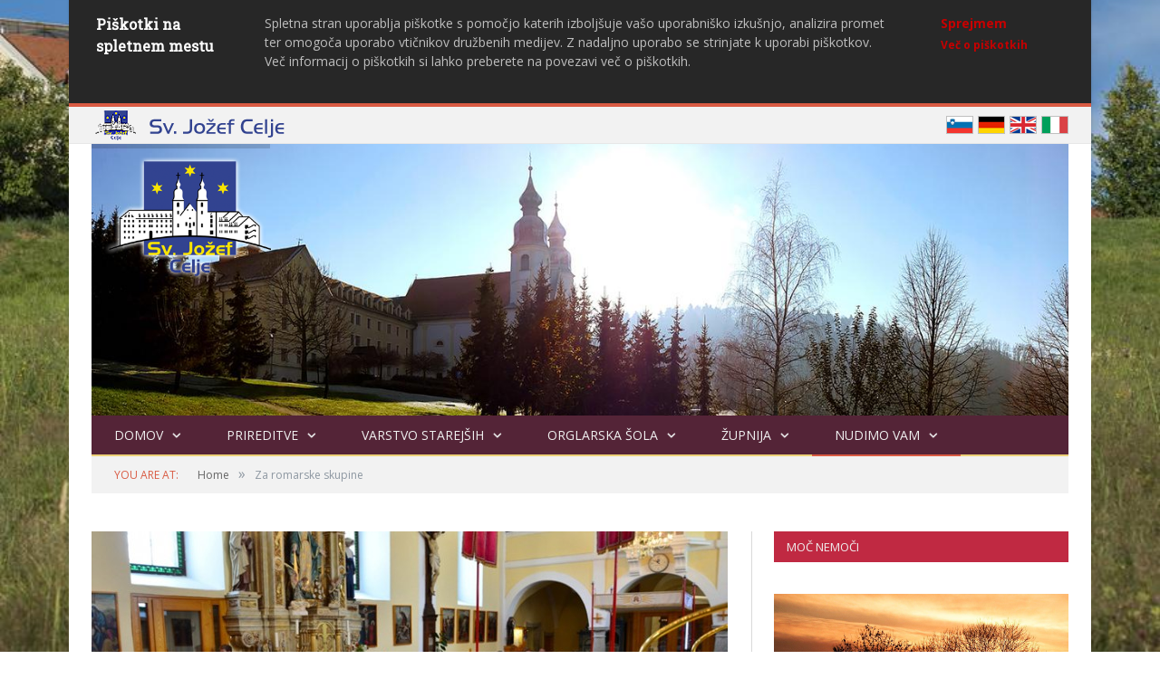

--- FILE ---
content_type: text/html; charset=UTF-8
request_url: https://www.jozef.si/najem-dvoran/
body_size: 66651
content:
<!DOCTYPE html>

<!--[if IE 8]> <html class="ie ie8" lang="sl-SI"> <![endif]-->
<!--[if IE 9]> <html class="ie ie9" lang="sl-SI"> <![endif]-->
<!--[if gt IE 9]><!--> <html lang="sl-SI"> <!--<![endif]-->

<head>


<meta charset="UTF-8" />
<title>  Za romarske skupine</title>

 
<meta name="viewport" content="width=device-width, initial-scale=1" />
<link rel="pingback" href="https://www.jozef.si/xmlrpc.php" />
	
<link rel="shortcut icon" href="https://www.jozef.si/wp-content/themes/jozef/favicon.ico" />

<link rel="apple-touch-icon-precomposed" href="http://www.jozef.si/wp-content/uploads/2014/09/favicon.png" />
	

<!-- MapPress Easy Google Maps Version:2.53.9 (http://www.mappresspro.com/mappress) -->
<script type='text/javascript'>mapp = window.mapp || {}; mapp.data = [];</script>
<meta name='robots' content='max-image-preview:large' />
	<style>img:is([sizes="auto" i], [sizes^="auto," i]) { contain-intrinsic-size: 3000px 1500px }</style>
	<link rel='dns-prefetch' href='//fonts.googleapis.com' />
<link rel="alternate" type="application/rss+xml" title="Dom sv. Jožef Celje &raquo; Vir" href="https://www.jozef.si/feed/" />
<link rel="alternate" type="application/rss+xml" title="Dom sv. Jožef Celje &raquo; Vir komentarjev" href="https://www.jozef.si/comments/feed/" />
<link rel="alternate" type="application/rss+xml" title="Dom sv. Jožef Celje &raquo; Za romarske skupine Vir komentarjev" href="https://www.jozef.si/najem-dvoran/feed/" />
<script type="text/javascript">
/* <![CDATA[ */
window._wpemojiSettings = {"baseUrl":"https:\/\/s.w.org\/images\/core\/emoji\/16.0.1\/72x72\/","ext":".png","svgUrl":"https:\/\/s.w.org\/images\/core\/emoji\/16.0.1\/svg\/","svgExt":".svg","source":{"concatemoji":"https:\/\/www.jozef.si\/wp-includes\/js\/wp-emoji-release.min.js?ver=6.8.3"}};
/*! This file is auto-generated */
!function(s,n){var o,i,e;function c(e){try{var t={supportTests:e,timestamp:(new Date).valueOf()};sessionStorage.setItem(o,JSON.stringify(t))}catch(e){}}function p(e,t,n){e.clearRect(0,0,e.canvas.width,e.canvas.height),e.fillText(t,0,0);var t=new Uint32Array(e.getImageData(0,0,e.canvas.width,e.canvas.height).data),a=(e.clearRect(0,0,e.canvas.width,e.canvas.height),e.fillText(n,0,0),new Uint32Array(e.getImageData(0,0,e.canvas.width,e.canvas.height).data));return t.every(function(e,t){return e===a[t]})}function u(e,t){e.clearRect(0,0,e.canvas.width,e.canvas.height),e.fillText(t,0,0);for(var n=e.getImageData(16,16,1,1),a=0;a<n.data.length;a++)if(0!==n.data[a])return!1;return!0}function f(e,t,n,a){switch(t){case"flag":return n(e,"\ud83c\udff3\ufe0f\u200d\u26a7\ufe0f","\ud83c\udff3\ufe0f\u200b\u26a7\ufe0f")?!1:!n(e,"\ud83c\udde8\ud83c\uddf6","\ud83c\udde8\u200b\ud83c\uddf6")&&!n(e,"\ud83c\udff4\udb40\udc67\udb40\udc62\udb40\udc65\udb40\udc6e\udb40\udc67\udb40\udc7f","\ud83c\udff4\u200b\udb40\udc67\u200b\udb40\udc62\u200b\udb40\udc65\u200b\udb40\udc6e\u200b\udb40\udc67\u200b\udb40\udc7f");case"emoji":return!a(e,"\ud83e\udedf")}return!1}function g(e,t,n,a){var r="undefined"!=typeof WorkerGlobalScope&&self instanceof WorkerGlobalScope?new OffscreenCanvas(300,150):s.createElement("canvas"),o=r.getContext("2d",{willReadFrequently:!0}),i=(o.textBaseline="top",o.font="600 32px Arial",{});return e.forEach(function(e){i[e]=t(o,e,n,a)}),i}function t(e){var t=s.createElement("script");t.src=e,t.defer=!0,s.head.appendChild(t)}"undefined"!=typeof Promise&&(o="wpEmojiSettingsSupports",i=["flag","emoji"],n.supports={everything:!0,everythingExceptFlag:!0},e=new Promise(function(e){s.addEventListener("DOMContentLoaded",e,{once:!0})}),new Promise(function(t){var n=function(){try{var e=JSON.parse(sessionStorage.getItem(o));if("object"==typeof e&&"number"==typeof e.timestamp&&(new Date).valueOf()<e.timestamp+604800&&"object"==typeof e.supportTests)return e.supportTests}catch(e){}return null}();if(!n){if("undefined"!=typeof Worker&&"undefined"!=typeof OffscreenCanvas&&"undefined"!=typeof URL&&URL.createObjectURL&&"undefined"!=typeof Blob)try{var e="postMessage("+g.toString()+"("+[JSON.stringify(i),f.toString(),p.toString(),u.toString()].join(",")+"));",a=new Blob([e],{type:"text/javascript"}),r=new Worker(URL.createObjectURL(a),{name:"wpTestEmojiSupports"});return void(r.onmessage=function(e){c(n=e.data),r.terminate(),t(n)})}catch(e){}c(n=g(i,f,p,u))}t(n)}).then(function(e){for(var t in e)n.supports[t]=e[t],n.supports.everything=n.supports.everything&&n.supports[t],"flag"!==t&&(n.supports.everythingExceptFlag=n.supports.everythingExceptFlag&&n.supports[t]);n.supports.everythingExceptFlag=n.supports.everythingExceptFlag&&!n.supports.flag,n.DOMReady=!1,n.readyCallback=function(){n.DOMReady=!0}}).then(function(){return e}).then(function(){var e;n.supports.everything||(n.readyCallback(),(e=n.source||{}).concatemoji?t(e.concatemoji):e.wpemoji&&e.twemoji&&(t(e.twemoji),t(e.wpemoji)))}))}((window,document),window._wpemojiSettings);
/* ]]> */
</script>
<style id='wp-emoji-styles-inline-css' type='text/css'>

	img.wp-smiley, img.emoji {
		display: inline !important;
		border: none !important;
		box-shadow: none !important;
		height: 1em !important;
		width: 1em !important;
		margin: 0 0.07em !important;
		vertical-align: -0.1em !important;
		background: none !important;
		padding: 0 !important;
	}
</style>
<link rel='stylesheet' id='wp-block-library-css' href='https://www.jozef.si/wp-includes/css/dist/block-library/style.min.css?ver=6.8.3' type='text/css' media='all' />
<style id='classic-theme-styles-inline-css' type='text/css'>
/*! This file is auto-generated */
.wp-block-button__link{color:#fff;background-color:#32373c;border-radius:9999px;box-shadow:none;text-decoration:none;padding:calc(.667em + 2px) calc(1.333em + 2px);font-size:1.125em}.wp-block-file__button{background:#32373c;color:#fff;text-decoration:none}
</style>
<style id='global-styles-inline-css' type='text/css'>
:root{--wp--preset--aspect-ratio--square: 1;--wp--preset--aspect-ratio--4-3: 4/3;--wp--preset--aspect-ratio--3-4: 3/4;--wp--preset--aspect-ratio--3-2: 3/2;--wp--preset--aspect-ratio--2-3: 2/3;--wp--preset--aspect-ratio--16-9: 16/9;--wp--preset--aspect-ratio--9-16: 9/16;--wp--preset--color--black: #000000;--wp--preset--color--cyan-bluish-gray: #abb8c3;--wp--preset--color--white: #ffffff;--wp--preset--color--pale-pink: #f78da7;--wp--preset--color--vivid-red: #cf2e2e;--wp--preset--color--luminous-vivid-orange: #ff6900;--wp--preset--color--luminous-vivid-amber: #fcb900;--wp--preset--color--light-green-cyan: #7bdcb5;--wp--preset--color--vivid-green-cyan: #00d084;--wp--preset--color--pale-cyan-blue: #8ed1fc;--wp--preset--color--vivid-cyan-blue: #0693e3;--wp--preset--color--vivid-purple: #9b51e0;--wp--preset--gradient--vivid-cyan-blue-to-vivid-purple: linear-gradient(135deg,rgba(6,147,227,1) 0%,rgb(155,81,224) 100%);--wp--preset--gradient--light-green-cyan-to-vivid-green-cyan: linear-gradient(135deg,rgb(122,220,180) 0%,rgb(0,208,130) 100%);--wp--preset--gradient--luminous-vivid-amber-to-luminous-vivid-orange: linear-gradient(135deg,rgba(252,185,0,1) 0%,rgba(255,105,0,1) 100%);--wp--preset--gradient--luminous-vivid-orange-to-vivid-red: linear-gradient(135deg,rgba(255,105,0,1) 0%,rgb(207,46,46) 100%);--wp--preset--gradient--very-light-gray-to-cyan-bluish-gray: linear-gradient(135deg,rgb(238,238,238) 0%,rgb(169,184,195) 100%);--wp--preset--gradient--cool-to-warm-spectrum: linear-gradient(135deg,rgb(74,234,220) 0%,rgb(151,120,209) 20%,rgb(207,42,186) 40%,rgb(238,44,130) 60%,rgb(251,105,98) 80%,rgb(254,248,76) 100%);--wp--preset--gradient--blush-light-purple: linear-gradient(135deg,rgb(255,206,236) 0%,rgb(152,150,240) 100%);--wp--preset--gradient--blush-bordeaux: linear-gradient(135deg,rgb(254,205,165) 0%,rgb(254,45,45) 50%,rgb(107,0,62) 100%);--wp--preset--gradient--luminous-dusk: linear-gradient(135deg,rgb(255,203,112) 0%,rgb(199,81,192) 50%,rgb(65,88,208) 100%);--wp--preset--gradient--pale-ocean: linear-gradient(135deg,rgb(255,245,203) 0%,rgb(182,227,212) 50%,rgb(51,167,181) 100%);--wp--preset--gradient--electric-grass: linear-gradient(135deg,rgb(202,248,128) 0%,rgb(113,206,126) 100%);--wp--preset--gradient--midnight: linear-gradient(135deg,rgb(2,3,129) 0%,rgb(40,116,252) 100%);--wp--preset--font-size--small: 13px;--wp--preset--font-size--medium: 20px;--wp--preset--font-size--large: 36px;--wp--preset--font-size--x-large: 42px;--wp--preset--spacing--20: 0.44rem;--wp--preset--spacing--30: 0.67rem;--wp--preset--spacing--40: 1rem;--wp--preset--spacing--50: 1.5rem;--wp--preset--spacing--60: 2.25rem;--wp--preset--spacing--70: 3.38rem;--wp--preset--spacing--80: 5.06rem;--wp--preset--shadow--natural: 6px 6px 9px rgba(0, 0, 0, 0.2);--wp--preset--shadow--deep: 12px 12px 50px rgba(0, 0, 0, 0.4);--wp--preset--shadow--sharp: 6px 6px 0px rgba(0, 0, 0, 0.2);--wp--preset--shadow--outlined: 6px 6px 0px -3px rgba(255, 255, 255, 1), 6px 6px rgba(0, 0, 0, 1);--wp--preset--shadow--crisp: 6px 6px 0px rgba(0, 0, 0, 1);}:where(.is-layout-flex){gap: 0.5em;}:where(.is-layout-grid){gap: 0.5em;}body .is-layout-flex{display: flex;}.is-layout-flex{flex-wrap: wrap;align-items: center;}.is-layout-flex > :is(*, div){margin: 0;}body .is-layout-grid{display: grid;}.is-layout-grid > :is(*, div){margin: 0;}:where(.wp-block-columns.is-layout-flex){gap: 2em;}:where(.wp-block-columns.is-layout-grid){gap: 2em;}:where(.wp-block-post-template.is-layout-flex){gap: 1.25em;}:where(.wp-block-post-template.is-layout-grid){gap: 1.25em;}.has-black-color{color: var(--wp--preset--color--black) !important;}.has-cyan-bluish-gray-color{color: var(--wp--preset--color--cyan-bluish-gray) !important;}.has-white-color{color: var(--wp--preset--color--white) !important;}.has-pale-pink-color{color: var(--wp--preset--color--pale-pink) !important;}.has-vivid-red-color{color: var(--wp--preset--color--vivid-red) !important;}.has-luminous-vivid-orange-color{color: var(--wp--preset--color--luminous-vivid-orange) !important;}.has-luminous-vivid-amber-color{color: var(--wp--preset--color--luminous-vivid-amber) !important;}.has-light-green-cyan-color{color: var(--wp--preset--color--light-green-cyan) !important;}.has-vivid-green-cyan-color{color: var(--wp--preset--color--vivid-green-cyan) !important;}.has-pale-cyan-blue-color{color: var(--wp--preset--color--pale-cyan-blue) !important;}.has-vivid-cyan-blue-color{color: var(--wp--preset--color--vivid-cyan-blue) !important;}.has-vivid-purple-color{color: var(--wp--preset--color--vivid-purple) !important;}.has-black-background-color{background-color: var(--wp--preset--color--black) !important;}.has-cyan-bluish-gray-background-color{background-color: var(--wp--preset--color--cyan-bluish-gray) !important;}.has-white-background-color{background-color: var(--wp--preset--color--white) !important;}.has-pale-pink-background-color{background-color: var(--wp--preset--color--pale-pink) !important;}.has-vivid-red-background-color{background-color: var(--wp--preset--color--vivid-red) !important;}.has-luminous-vivid-orange-background-color{background-color: var(--wp--preset--color--luminous-vivid-orange) !important;}.has-luminous-vivid-amber-background-color{background-color: var(--wp--preset--color--luminous-vivid-amber) !important;}.has-light-green-cyan-background-color{background-color: var(--wp--preset--color--light-green-cyan) !important;}.has-vivid-green-cyan-background-color{background-color: var(--wp--preset--color--vivid-green-cyan) !important;}.has-pale-cyan-blue-background-color{background-color: var(--wp--preset--color--pale-cyan-blue) !important;}.has-vivid-cyan-blue-background-color{background-color: var(--wp--preset--color--vivid-cyan-blue) !important;}.has-vivid-purple-background-color{background-color: var(--wp--preset--color--vivid-purple) !important;}.has-black-border-color{border-color: var(--wp--preset--color--black) !important;}.has-cyan-bluish-gray-border-color{border-color: var(--wp--preset--color--cyan-bluish-gray) !important;}.has-white-border-color{border-color: var(--wp--preset--color--white) !important;}.has-pale-pink-border-color{border-color: var(--wp--preset--color--pale-pink) !important;}.has-vivid-red-border-color{border-color: var(--wp--preset--color--vivid-red) !important;}.has-luminous-vivid-orange-border-color{border-color: var(--wp--preset--color--luminous-vivid-orange) !important;}.has-luminous-vivid-amber-border-color{border-color: var(--wp--preset--color--luminous-vivid-amber) !important;}.has-light-green-cyan-border-color{border-color: var(--wp--preset--color--light-green-cyan) !important;}.has-vivid-green-cyan-border-color{border-color: var(--wp--preset--color--vivid-green-cyan) !important;}.has-pale-cyan-blue-border-color{border-color: var(--wp--preset--color--pale-cyan-blue) !important;}.has-vivid-cyan-blue-border-color{border-color: var(--wp--preset--color--vivid-cyan-blue) !important;}.has-vivid-purple-border-color{border-color: var(--wp--preset--color--vivid-purple) !important;}.has-vivid-cyan-blue-to-vivid-purple-gradient-background{background: var(--wp--preset--gradient--vivid-cyan-blue-to-vivid-purple) !important;}.has-light-green-cyan-to-vivid-green-cyan-gradient-background{background: var(--wp--preset--gradient--light-green-cyan-to-vivid-green-cyan) !important;}.has-luminous-vivid-amber-to-luminous-vivid-orange-gradient-background{background: var(--wp--preset--gradient--luminous-vivid-amber-to-luminous-vivid-orange) !important;}.has-luminous-vivid-orange-to-vivid-red-gradient-background{background: var(--wp--preset--gradient--luminous-vivid-orange-to-vivid-red) !important;}.has-very-light-gray-to-cyan-bluish-gray-gradient-background{background: var(--wp--preset--gradient--very-light-gray-to-cyan-bluish-gray) !important;}.has-cool-to-warm-spectrum-gradient-background{background: var(--wp--preset--gradient--cool-to-warm-spectrum) !important;}.has-blush-light-purple-gradient-background{background: var(--wp--preset--gradient--blush-light-purple) !important;}.has-blush-bordeaux-gradient-background{background: var(--wp--preset--gradient--blush-bordeaux) !important;}.has-luminous-dusk-gradient-background{background: var(--wp--preset--gradient--luminous-dusk) !important;}.has-pale-ocean-gradient-background{background: var(--wp--preset--gradient--pale-ocean) !important;}.has-electric-grass-gradient-background{background: var(--wp--preset--gradient--electric-grass) !important;}.has-midnight-gradient-background{background: var(--wp--preset--gradient--midnight) !important;}.has-small-font-size{font-size: var(--wp--preset--font-size--small) !important;}.has-medium-font-size{font-size: var(--wp--preset--font-size--medium) !important;}.has-large-font-size{font-size: var(--wp--preset--font-size--large) !important;}.has-x-large-font-size{font-size: var(--wp--preset--font-size--x-large) !important;}
:where(.wp-block-post-template.is-layout-flex){gap: 1.25em;}:where(.wp-block-post-template.is-layout-grid){gap: 1.25em;}
:where(.wp-block-columns.is-layout-flex){gap: 2em;}:where(.wp-block-columns.is-layout-grid){gap: 2em;}
:root :where(.wp-block-pullquote){font-size: 1.5em;line-height: 1.6;}
</style>
<link rel='stylesheet' id='mappress-leaflet-css' href='https://www.jozef.si/wp-content/plugins/mappress-google-maps-for-wordpress/css/leaflet/leaflet.css?ver=1.4.0' type='text/css' media='all' />
<link rel='stylesheet' id='mappress-css' href='https://www.jozef.si/wp-content/plugins/mappress-google-maps-for-wordpress/css/mappress.css?ver=2.53.9' type='text/css' media='all' />
<link rel='stylesheet' id='extendify-sdk-utility-classes-css' href='https://www.jozef.si/wp-content/plugins/ml-slider/extendify-sdk/public/build/extendify-utilities.css?ver=13.4' type='text/css' media='all' />
<link rel='stylesheet' id='rs-plugin-settings-css' href='https://www.jozef.si/wp-content/plugins/revslider/rs-plugin/css/settings.css?rev=4.5.95&#038;ver=6.8.3' type='text/css' media='all' />
<style id='rs-plugin-settings-inline-css' type='text/css'>
.tp-caption a{color:#ff7302;text-shadow:none;-webkit-transition:all 0.2s ease-out;-moz-transition:all 0.2s ease-out;-o-transition:all 0.2s ease-out;-ms-transition:all 0.2s ease-out}.tp-caption a:hover{color:#ffa902}
</style>
<link rel='stylesheet' id='smartmag-fonts-css' href='https://fonts.googleapis.com/css?family=Open+Sans:400,600,700|Roboto+Slab' type='text/css' media='all' />
<link rel='stylesheet' id='smartmag-core-css' href='https://www.jozef.si/wp-content/themes/jozef/style.css?ver=6.8.3' type='text/css' media='all' />
<link rel='stylesheet' id='smartmag-responsive-css' href='https://www.jozef.si/wp-content/themes/smart-mag/css/responsive.css?ver=6.8.3' type='text/css' media='all' />
<link rel='stylesheet' id='pretty-photo-css' href='https://www.jozef.si/wp-content/themes/smart-mag/css/prettyPhoto.css?ver=6.8.3' type='text/css' media='all' />
<link rel='stylesheet' id='smartmag-font-awesome-css' href='https://www.jozef.si/wp-content/themes/smart-mag/css/fontawesome/css/font-awesome.min.css?ver=6.8.3' type='text/css' media='all' />
<link rel='stylesheet' id='custom-css-css' href='https://www.jozef.si/?bunyad_custom_css=1&#038;ver=6.8.3' type='text/css' media='all' />
<link rel='stylesheet' id='wpgdprc.css-css' href='https://www.jozef.si/wp-content/plugins/wp-gdpr-compliance/assets/css/front.css?ver=1637064552' type='text/css' media='all' />
<style id='wpgdprc.css-inline-css' type='text/css'>

            div.wpgdprc .wpgdprc-switch .wpgdprc-switch-inner:before { content: 'Yes'; }
            div.wpgdprc .wpgdprc-switch .wpgdprc-switch-inner:after { content: 'No'; }
        
</style>
<script type="text/javascript" src="https://www.jozef.si/wp-includes/js/jquery/jquery.min.js?ver=3.7.1" id="jquery-core-js"></script>
<script type="text/javascript" src="https://www.jozef.si/wp-includes/js/jquery/jquery-migrate.min.js?ver=3.4.1" id="jquery-migrate-js"></script>
<script type="text/javascript" src="https://www.jozef.si/wp-content/plugins/revslider/rs-plugin/js/jquery.themepunch.tools.min.js?rev=4.5.95&amp;ver=6.8.3" id="tp-tools-js"></script>
<script type="text/javascript" src="https://www.jozef.si/wp-content/plugins/revslider/rs-plugin/js/jquery.themepunch.revolution.min.js?rev=4.5.95&amp;ver=6.8.3" id="revmin-js"></script>
<script type="text/javascript" src="https://www.jozef.si/wp-content/plugins/wp-retina-2x/js/picturefill.min.js?ver=3.0.2" id="picturefill-js"></script>
<script type="text/javascript" src="https://www.jozef.si/wp-content/themes/smart-mag/js/jquery.prettyPhoto.js?ver=6.8.3" id="pretty-photo-smartmag-js"></script>
<link rel="https://api.w.org/" href="https://www.jozef.si/wp-json/" /><link rel="alternate" title="JSON" type="application/json" href="https://www.jozef.si/wp-json/wp/v2/pages/2163" /><link rel="EditURI" type="application/rsd+xml" title="RSD" href="https://www.jozef.si/xmlrpc.php?rsd" />
<meta name="generator" content="WordPress 6.8.3" />
<link rel="canonical" href="https://www.jozef.si/najem-dvoran/" />
<link rel='shortlink' href='https://www.jozef.si/?p=2163' />
<link rel="alternate" title="oEmbed (JSON)" type="application/json+oembed" href="https://www.jozef.si/wp-json/oembed/1.0/embed?url=https%3A%2F%2Fwww.jozef.si%2Fnajem-dvoran%2F" />
<link rel="alternate" title="oEmbed (XML)" type="text/xml+oembed" href="https://www.jozef.si/wp-json/oembed/1.0/embed?url=https%3A%2F%2Fwww.jozef.si%2Fnajem-dvoran%2F&#038;format=xml" />
		<style type="text/css" id="wp-custom-css">
			/**css spremembe*/		</style>
		
<script src='/wp-content/themes/jozef/cookiemonster/jquery.cookie.js'></script>
<script src='/wp-content/themes/jozef/cookiemonster/cookiemonster.js'></script>

<!--[if lt IE 9]>
<script src="https://www.jozef.si/wp-content/themes/smart-mag/js/html5.js" type="text/javascript"></script>
<![endif]-->

</head>

<body class="wp-singular page-template-default page page-id-2163 wp-theme-smart-mag wp-child-theme-jozef page-builder right-sidebar boxed elementor-default elementor-kit-18318">

<div class="main-wrap">

	<div class="top-bar">

		<div class="wrap">
			<section class="top-bar-content">
				
				<a href="/" id="logo" title="Dom Sv. Jožef Celje" rel="home">Dom Sv. Jožef Celje</a>
				
								
				<div class="presentation-language">
					<ul>
						<li class="lang_si"><a href="/pozdrav-in-dobrodoslica/" data-original-title="Predstavitev"><span class="visuallyhidden">Predstavitev</span></a></li>
						<li class="lang_de"><a href="/vorstellung/" data-original-title="Vorstellung"><span class="visuallyhidden">Vorstellung</span></a></li>
						<li class="lang_uk"><a href="/presentation/" data-original-title="Presentation"><span class="visuallyhidden">Presentation</span></a></li>
						<li class="lang_it"><a href="/presentazione/" data-original-title="Presentazione"><span class="visuallyhidden">Presentazione</span></a></li>
					</ul>
				</div>
				
				
								
			</section>
		</div>
		
	</div>

	<div id="main-head" class="main-head">
		
		<div class="wrap">
		
			<header>
				
								<div class="title">
				
				<a href="https://www.jozef.si/" title="Dom sv. Jožef Celje" rel="home">
									DOM <span class="main-color">SV. JOŽEF</span>								</a>
				
				</div>
				
				<div class="right">
					<!-- START REVOLUTION SLIDER 4.5.95 fullwidth mode -->

<div id="rev_slider_1_1_wrapper" class="rev_slider_wrapper fullwidthbanner-container" style="margin:0px auto;background-color:#19232d;padding:0px;margin-top:0px;margin-bottom:0px;max-height:300px;">
	<div id="rev_slider_1_1" class="rev_slider fullwidthabanner" style="display:none;max-height:300px;height:300px;">
<ul>	<!-- SLIDE  -->
	<li data-transition="random" data-slotamount="7" data-masterspeed="300"  data-saveperformance="off" >
		<!-- MAIN IMAGE -->
		<img src="https://www.jozef.si/wp-content/plugins/revslider/images/transparent.png" style='background-color:#E7E7E7' alt="P0203_8avg14_urejena"  data-bgposition="center top" data-bgfit="cover" data-bgrepeat="no-repeat">
		<!-- LAYERS -->

		<!-- LAYER NR. 1 -->
		<div class="tp-caption tp-fade"
			data-x="-28"
			data-y="-158" 
			data-speed="300"
			data-start="0"
			data-easing="Power3.easeInOut"
			data-elementdelay="0.1"
			data-endelementdelay="0.1"
			data-endspeed="300"
			style="z-index: 2;"><img src="https://www.jozef.si/wp-content/uploads/2014/10/20141210_112710-Kopija_V2.jpg" alt="" data-ww="1117.4656862745098" data-hh="733">
		</div>

		<!-- LAYER NR. 2 -->
		<div class="tp-caption tp-fade"
			data-x="-12"
			data-y="13" 
			data-speed="300"
			data-start="0"
			data-easing="Power3.easeInOut"
			data-elementdelay="0.1"
			data-endelementdelay="0.1"
			data-endspeed="300"
			style="z-index: 3;"><a href="/"><img src="https://www.jozef.si/wp-content/uploads/2014/08/dom-sv-jozef-220a.png" alt="" data-ww="189.54545454545453" data-hh="139"></a>
		</div>
	</li>
	<!-- SLIDE  -->
	<li data-transition="random" data-slotamount="7" data-masterspeed="300"  data-saveperformance="off" >
		<!-- MAIN IMAGE -->
		<img src="https://www.jozef.si/wp-content/plugins/revslider/images/transparent.png"  alt="slider02"  data-bgposition="center top" data-bgfit="cover" data-bgrepeat="no-repeat">
		<!-- LAYERS -->

		<!-- LAYER NR. 1 -->
		<div class="tp-caption tp-fade"
			data-x="-42"
			data-y="-145" 
			data-speed="300"
			data-start="0"
			data-easing="Power3.easeInOut"
			data-elementdelay="0.1"
			data-endelementdelay="0.1"
			data-endspeed="300"
			style="z-index: 2;"><img src="https://www.jozef.si/wp-content/uploads/2014/10/DSC_1799.jpg" alt="" data-ww="1094.4112554112555" data-hh="723">
		</div>

		<!-- LAYER NR. 2 -->
		<div class="tp-caption tp-fade"
			data-x="-35"
			data-y="5" 
			data-speed="300"
			data-start="0"
			data-easing="Power3.easeInOut"
			data-elementdelay="0.1"
			data-endelementdelay="0.1"
			data-endspeed="300"
			style="z-index: 3;"><img src="https://www.jozef.si/wp-content/uploads/2014/08/dom-sv-jozef-220a.png" alt="" data-ww="176.69747899159665" data-hh="129">
		</div>
	</li>
	<!-- SLIDE  -->
	<li data-transition="random" data-slotamount="7" data-masterspeed="300"  data-saveperformance="off" >
		<!-- MAIN IMAGE -->
		<img src="https://www.jozef.si/wp-content/plugins/revslider/images/transparent.png" style='background-color:#E7E7E7' alt=""  data-bgposition="center top" data-bgfit="cover" data-bgrepeat="no-repeat">
		<!-- LAYERS -->

		<!-- LAYER NR. 1 -->
		<div class="tp-caption tp-fade"
			data-x="-149"
			data-y="-357" 
			data-speed="300"
			data-start="500"
			data-easing="Power3.easeInOut"
			data-elementdelay="0.1"
			data-endelementdelay="0.1"
			data-endspeed="300"
			style="z-index: 2;"><img src="https://www.jozef.si/wp-content/uploads/2014/10/DSC_0299_urejena.jpg" alt="" data-ww="1193.9098360655737" data-hh="791">
		</div>

		<!-- LAYER NR. 2 -->
		<div class="tp-caption tp-fade"
			data-x="-31"
			data-y="13" 
			data-speed="300"
			data-start="500"
			data-easing="Power3.easeInOut"
			data-elementdelay="0.1"
			data-endelementdelay="0.1"
			data-endspeed="300"
			style="z-index: 3;"><img src="https://www.jozef.si/wp-content/uploads/2014/08/dom-sv-jozef-220a.png" alt="" data-ww="178.63636363636363" data-hh="131">
		</div>
	</li>
	<!-- SLIDE  -->
	<li data-transition="random" data-slotamount="7" data-masterspeed="300"  data-saveperformance="off" >
		<!-- MAIN IMAGE -->
		<img src="https://www.jozef.si/wp-content/plugins/revslider/images/transparent.png" style='background-color:#E7E7E7' alt=""  data-bgposition="center top" data-bgfit="cover" data-bgrepeat="no-repeat">
		<!-- LAYERS -->

		<!-- LAYER NR. 1 -->
		<div class="tp-caption tp-fade"
			data-x="-66"
			data-y="-236" 
			data-speed="300"
			data-start="500"
			data-easing="Power3.easeInOut"
			data-elementdelay="0.1"
			data-endelementdelay="0.1"
			data-endspeed="300"
			style="z-index: 2;"><img src="https://www.jozef.si/wp-content/uploads/2014/10/DSC_0964-pop_urejena.jpg" alt="" data-ww="1121.8207681365577" data-hh="744">
		</div>

		<!-- LAYER NR. 2 -->
		<div class="tp-caption tp-fade"
			data-x="-32"
			data-y="10" 
			data-speed="300"
			data-start="500"
			data-easing="Power3.easeInOut"
			data-elementdelay="0.1"
			data-endelementdelay="0.1"
			data-endspeed="300"
			style="z-index: 3;"><img src="https://www.jozef.si/wp-content/uploads/2014/08/dom-sv-jozef-220a.png" alt="" data-ww="177.16814159292034" data-hh="130">
		</div>
	</li>
	<!-- SLIDE  -->
	<li data-transition="random" data-slotamount="7" data-masterspeed="300"  data-saveperformance="off" >
		<!-- MAIN IMAGE -->
		<img src="https://www.jozef.si/wp-content/plugins/revslider/images/transparent.png"  alt=""  data-bgposition="center top" data-bgfit="cover" data-bgrepeat="no-repeat">
		<!-- LAYERS -->

		<!-- LAYER NR. 1 -->
		<div class="tp-caption tp-fade"
			data-x="-86"
			data-y="-201" 
			data-speed="300"
			data-start="0"
			data-easing="Power3.easeInOut"
			data-elementdelay="0.1"
			data-endelementdelay="0.1"
			data-end="8200"
data-endspeed="300"
			style="z-index: 2;"><img src="https://www.jozef.si/wp-content/uploads/2014/10/DSC_8760_urejena.jpg" alt="" data-ww="1209.573770491803" data-hh="802">
		</div>

		<!-- LAYER NR. 2 -->
		<div class="tp-caption tp-fade"
			data-x="-33"
			data-y="12" 
			data-speed="300"
			data-start="0"
			data-easing="Power3.easeInOut"
			data-elementdelay="0.1"
			data-endelementdelay="0.1"
			data-end="8200"
data-endspeed="300"
			style="z-index: 3;"><img src="https://www.jozef.si/wp-content/uploads/2014/08/dom-sv-jozef-220a.png" alt="" data-ww="188.18181818181816" data-hh="138">
		</div>
	</li>
</ul>
<div class="tp-bannertimer"></div>	</div>
</div>
			<script type="text/javascript">

				/******************************************
					-	PREPARE PLACEHOLDER FOR SLIDER	-
				******************************************/
				

				var setREVStartSize = function() {
					var	tpopt = new Object();
						tpopt.startwidth = 1028;
						tpopt.startheight = 300;
						tpopt.container = jQuery('#rev_slider_1_1');
						tpopt.fullScreen = "off";
						tpopt.forceFullWidth="off";

					tpopt.container.closest(".rev_slider_wrapper").css({height:tpopt.container.height()});tpopt.width=parseInt(tpopt.container.width(),0);tpopt.height=parseInt(tpopt.container.height(),0);tpopt.bw=tpopt.width/tpopt.startwidth;tpopt.bh=tpopt.height/tpopt.startheight;if(tpopt.bh>tpopt.bw)tpopt.bh=tpopt.bw;if(tpopt.bh<tpopt.bw)tpopt.bw=tpopt.bh;if(tpopt.bw<tpopt.bh)tpopt.bh=tpopt.bw;if(tpopt.bh>1){tpopt.bw=1;tpopt.bh=1}if(tpopt.bw>1){tpopt.bw=1;tpopt.bh=1}tpopt.height=Math.round(tpopt.startheight*(tpopt.width/tpopt.startwidth));if(tpopt.height>tpopt.startheight&&tpopt.autoHeight!="on")tpopt.height=tpopt.startheight;if(tpopt.fullScreen=="on"){tpopt.height=tpopt.bw*tpopt.startheight;var cow=tpopt.container.parent().width();var coh=jQuery(window).height();if(tpopt.fullScreenOffsetContainer!=undefined){try{var offcontainers=tpopt.fullScreenOffsetContainer.split(",");jQuery.each(offcontainers,function(e,t){coh=coh-jQuery(t).outerHeight(true);if(coh<tpopt.minFullScreenHeight)coh=tpopt.minFullScreenHeight})}catch(e){}}tpopt.container.parent().height(coh);tpopt.container.height(coh);tpopt.container.closest(".rev_slider_wrapper").height(coh);tpopt.container.closest(".forcefullwidth_wrapper_tp_banner").find(".tp-fullwidth-forcer").height(coh);tpopt.container.css({height:"100%"});tpopt.height=coh;}else{tpopt.container.height(tpopt.height);tpopt.container.closest(".rev_slider_wrapper").height(tpopt.height);tpopt.container.closest(".forcefullwidth_wrapper_tp_banner").find(".tp-fullwidth-forcer").height(tpopt.height);}
				};

				/* CALL PLACEHOLDER */
				setREVStartSize();


				var tpj=jQuery;
				tpj.noConflict();
				var revapi1;

				tpj(document).ready(function() {

				if(tpj('#rev_slider_1_1').revolution == undefined)
					revslider_showDoubleJqueryError('#rev_slider_1_1');
				else
				   revapi1 = tpj('#rev_slider_1_1').show().revolution(
					{
						dottedOverlay:"none",
						delay:9000,
						startwidth:1028,
						startheight:300,
						hideThumbs:200,

						thumbWidth:100,
						thumbHeight:50,
						thumbAmount:5,

						navigationType:"bullet",
						navigationArrows:"solo",
						navigationStyle:"round",

						touchenabled:"on",
						onHoverStop:"on",

						swipe_velocity: 0.7,
						swipe_min_touches: 1,
						swipe_max_touches: 1,
						drag_block_vertical: false,
						
						
						keyboardNavigation:"off",

						navigationHAlign:"center",
						navigationVAlign:"bottom",
						navigationHOffset:0,
						navigationVOffset:20,

						soloArrowLeftHalign:"left",
						soloArrowLeftValign:"center",
						soloArrowLeftHOffset:20,
						soloArrowLeftVOffset:0,

						soloArrowRightHalign:"right",
						soloArrowRightValign:"center",
						soloArrowRightHOffset:20,
						soloArrowRightVOffset:0,

						shadow:0,
						fullWidth:"on",
						fullScreen:"off",

						spinner:"spinner0",

						stopLoop:"off",
						stopAfterLoops:-1,
						stopAtSlide:-1,

						shuffle:"off",

						autoHeight:"off",
						forceFullWidth:"off",
						
						
						
						hideThumbsOnMobile:"off",
						hideNavDelayOnMobile:1500,
						hideBulletsOnMobile:"off",
						hideArrowsOnMobile:"off",
						hideThumbsUnderResolution:0,

												hideSliderAtLimit:0,
						hideCaptionAtLimit:0,
						hideAllCaptionAtLilmit:0,
						startWithSlide:0					});



					
				});	/*ready*/

			</script>


			<!-- END REVOLUTION SLIDER -->				</div>
								
			</header>
			
			<nav class="navigation cf" data-sticky-nav="0">
				<div class="mobile"><a href="#" class="selected"><span class="text">Navigate</span><span class="current"></span> <i class="fa fa-bars"></i></a></div>
				
				<div class="menu-meni-container"><ul id="menu-meni" class="menu"><li id="menu-item-1458" class="menu-item menu-item-type-post_type menu-item-object-page menu-item-home menu-item-has-children menu-item-1458"><a href="https://www.jozef.si/">Domov</a>
<ul class="sub-menu">
	<li id="menu-item-1817" class="menu-item menu-item-type-post_type menu-item-object-page menu-item-1817"><a href="https://www.jozef.si/domov/predstavitev/">Predstavitev Doma sv. Jožef</a></li>
	<li id="menu-item-1771" class="menu-item menu-item-type-post_type menu-item-object-page menu-item-1771"><a href="https://www.jozef.si/domov/kontakti/">KONTAKTI</a></li>
	<li id="menu-item-3233" class="menu-item menu-item-type-post_type menu-item-object-page menu-item-3233"><a href="https://www.jozef.si/domov/publikacije/">Publikacije</a></li>
	<li id="menu-item-2125" class="menu-item menu-item-type-post_type menu-item-object-page menu-item-2125"><a href="https://www.jozef.si/zgodovina/">Zgodovina</a></li>
	<li id="menu-item-2955" class="menu-item menu-item-type-post_type menu-item-object-page menu-item-2955"><a href="https://www.jozef.si/domov/prosta-delovna-mesta/">Prosta delovna mesta</a></li>
	<li id="menu-item-22454" class="menu-item menu-item-type-post_type menu-item-object-page menu-item-22454"><a href="https://www.jozef.si/domov/zascita-prijaviteljev/">Zaščita prijaviteljev</a></li>
	<li id="menu-item-5939" class="menu-item menu-item-type-post_type menu-item-object-page menu-item-5939"><a href="https://www.jozef.si/vprasajte-nas/">Vprašajte nas!</a></li>
</ul>
</li>
<li id="menu-item-4395" class="menu-item menu-item-type-post_type menu-item-object-page menu-item-has-children menu-item-4395"><a href="https://www.jozef.si/prireditve/">PRIREDITVE</a>
<ul class="sub-menu">
	<li id="menu-item-1678" class="menu-item menu-item-type-taxonomy menu-item-object-category menu-cat-20 menu-item-1678"><a href="https://www.jozef.si/kategorija/prireditve/duhovne-vaje/">Duhovne vaje</a></li>
	<li id="menu-item-1564" class="menu-item menu-item-type-taxonomy menu-item-object-category menu-cat-12 menu-item-1564"><a href="https://www.jozef.si/kategorija/prireditve/priprava-na-zakramente/">Priprava na zakramente</a></li>
	<li id="menu-item-24832" class="menu-item menu-item-type-taxonomy menu-item-object-category menu-cat-114 menu-item-24832"><a href="https://www.jozef.si/kategorija/prireditve/letni-misijon-v-domu-sv-jozef/">Misijon po misijonu</a></li>
	<li id="menu-item-1565" class="menu-item menu-item-type-taxonomy menu-item-object-category menu-cat-21 menu-item-1565"><a href="https://www.jozef.si/kategorija/prireditve/izobrazevanje-in-usposabljanje/">Usposabljanja za pastoralne sodelavce</a></li>
	<li id="menu-item-17741" class="menu-item menu-item-type-taxonomy menu-item-object-category menu-cat-103 menu-item-17741"><a href="https://www.jozef.si/kategorija/prireditve/montessori/">Montessori</a></li>
	<li id="menu-item-9089" class="menu-item menu-item-type-taxonomy menu-item-object-category menu-cat-87 menu-item-9089"><a href="https://www.jozef.si/kategorija/prireditve/moc-nemoci/">Moč nemoči</a></li>
	<li id="menu-item-20019" class="menu-item menu-item-type-taxonomy menu-item-object-category menu-item-has-children menu-cat-109 menu-item-20019"><a href="https://www.jozef.si/kategorija/izobrazevanje/">Izobraževanja</a>
	<ul class="sub-menu">
		<li id="menu-item-17765" class="menu-item menu-item-type-taxonomy menu-item-object-category menu-cat-41 menu-item-17765"><a href="https://www.jozef.si/kategorija/prireditve/verska-izobrazevanja/">Verska izobraževanja</a></li>
		<li id="menu-item-9017" class="menu-item menu-item-type-taxonomy menu-item-object-category menu-item-has-children menu-cat-80 menu-item-9017"><a href="https://www.jozef.si/kategorija/prireditve/splosna-izobrazevanja/">Druga izobraževanja</a>
		<ul class="sub-menu">
			<li id="menu-item-9041" class="menu-item menu-item-type-taxonomy menu-item-object-category menu-cat-81 menu-item-9041"><a href="https://www.jozef.si/kategorija/prireditve/splosna-izobrazevanja/predavanja-in-sola-za-starse/">Predavanja in šola za starše</a></li>
			<li id="menu-item-19889" class="menu-item menu-item-type-taxonomy menu-item-object-category menu-cat-106 menu-item-19889"><a href="https://www.jozef.si/kategorija/prireditve/splosna-izobrazevanja/predavanja-aktualne-teme/">Predavanja o aktualnih temah</a></li>
			<li id="menu-item-9039" class="menu-item menu-item-type-taxonomy menu-item-object-category menu-cat-82 menu-item-9039"><a href="https://www.jozef.si/kategorija/prireditve/splosna-izobrazevanja/iz-narodove-zgodovinske-in-cerkvene-dediscine/">Narodna in cerkvena dediščina</a></li>
			<li id="menu-item-9040" class="menu-item menu-item-type-taxonomy menu-item-object-category menu-cat-83 menu-item-9040"><a href="https://www.jozef.si/kategorija/prireditve/splosna-izobrazevanja/izobrazevanja-za-starejse/">Izobraževanja za starejše</a></li>
			<li id="menu-item-9042" class="menu-item menu-item-type-taxonomy menu-item-object-category menu-cat-84 menu-item-9042"><a href="https://www.jozef.si/kategorija/prireditve/splosna-izobrazevanja/predstavitve-knjig-in-potopisi/">Predstavitve knjig in potopisi</a></li>
			<li id="menu-item-11179" class="menu-item menu-item-type-taxonomy menu-item-object-category menu-cat-91 menu-item-11179"><a href="https://www.jozef.si/kategorija/prireditve/splosna-izobrazevanja/filmski-veceri/">Filmski večeri</a></li>
		</ul>
</li>
		<li id="menu-item-19876" class="menu-item menu-item-type-taxonomy menu-item-object-category menu-cat-105 menu-item-19876"><a href="https://www.jozef.si/kategorija/prireditve/tecaji-in-delavnice/">Tečaji in delavnice</a></li>
	</ul>
</li>
	<li id="menu-item-2016" class="menu-item menu-item-type-taxonomy menu-item-object-category menu-cat-48 menu-item-2016"><a href="https://www.jozef.si/kategorija/koncerti-2/">Koncerti</a></li>
	<li id="menu-item-1571" class="menu-item menu-item-type-taxonomy menu-item-object-category menu-cat-17 menu-item-1571"><a href="https://www.jozef.si/kategorija/prireditve/prireditve-in-praznovanja/">Druga dogajanja v Domu sv. Jožef in župniji</a></li>
	<li id="menu-item-20018" class="menu-item menu-item-type-taxonomy menu-item-object-category menu-cat-108 menu-item-20018"><a href="https://www.jozef.si/kategorija/usposabljanje-romarskih-vodnikov-in-romarski-pohodi/">Peš romanja</a></li>
	<li id="menu-item-6371" class="menu-item menu-item-type-taxonomy menu-item-object-category menu-item-has-children menu-cat-71 menu-item-6371"><a href="https://www.jozef.si/kategorija/prireditve/romanje-v-santiago-de-compostela/">CAMINO &#8211; romanje k sv. Jakobu v Kompostelo</a>
	<ul class="sub-menu">
		<li id="menu-item-26430" class="menu-item menu-item-type-taxonomy menu-item-object-category menu-cat-116 menu-item-26430"><a href="https://www.jozef.si/kategorija/prireditve/romanje-v-santiago-de-compostela/camino-2025-maj/">CAMINO 2025 MAJ</a></li>
		<li id="menu-item-25081" class="menu-item menu-item-type-taxonomy menu-item-object-category menu-cat-115 menu-item-25081"><a href="https://www.jozef.si/kategorija/prireditve/romanje-v-santiago-de-compostela/camino-2024-oktober/">CAMINO 2024 OKTOBER</a></li>
		<li id="menu-item-23727" class="menu-item menu-item-type-taxonomy menu-item-object-category menu-cat-112 menu-item-23727"><a href="https://www.jozef.si/kategorija/prireditve/romanje-v-santiago-de-compostela/camino-2024-april/">CAMINO 2024 APRIL</a></li>
		<li id="menu-item-20697" class="menu-item menu-item-type-taxonomy menu-item-object-category menu-cat-110 menu-item-20697"><a href="https://www.jozef.si/kategorija/prireditve/romanje-v-santiago-de-compostela/camino-2023/">CAMINO 2023</a></li>
		<li id="menu-item-19303" class="menu-item menu-item-type-taxonomy menu-item-object-category menu-cat-104 menu-item-19303"><a href="https://www.jozef.si/kategorija/prireditve/romanje-v-santiago-de-compostela/romanje-v-santiago-de-compostela-2022/">CAMINO 2022</a></li>
		<li id="menu-item-14616" class="menu-item menu-item-type-taxonomy menu-item-object-category menu-cat-102 menu-item-14616"><a href="https://www.jozef.si/kategorija/prireditve/romanje-v-santiago-de-compostela/romanje-v-santiago-de-compostela-2019/">CAMINO 2019</a></li>
		<li id="menu-item-12193" class="menu-item menu-item-type-taxonomy menu-item-object-category menu-cat-62 menu-item-12193"><a href="https://www.jozef.si/kategorija/prireditve/romanje-v-santiago-de-compostela/romanje-v-santiago-de-compostela-2018/">CAMINO 2018</a></li>
		<li id="menu-item-12192" class="menu-item menu-item-type-taxonomy menu-item-object-category menu-cat-100 menu-item-12192"><a href="https://www.jozef.si/kategorija/prireditve/romanje-v-santiago-de-compostela/romanje-v-santiago-de-compostela-2017/">CAMINO 2017</a></li>
		<li id="menu-item-12191" class="menu-item menu-item-type-taxonomy menu-item-object-category menu-cat-99 menu-item-12191"><a href="https://www.jozef.si/kategorija/prireditve/romanje-v-santiago-de-compostela/romanje-v-santiago-de-compostela-2016/">CAMINO 2016</a></li>
		<li id="menu-item-12190" class="menu-item menu-item-type-taxonomy menu-item-object-category menu-cat-54 menu-item-12190"><a href="https://www.jozef.si/kategorija/prireditve/romanje-v-santiago-de-compostela/dnevnik-romanja-santiago-2015/">CAMINO 2015</a></li>
	</ul>
</li>
</ul>
</li>
<li id="menu-item-1459" class="menu-item menu-item-type-taxonomy menu-item-object-category menu-item-has-children menu-cat-3 menu-item-1459"><a href="https://www.jozef.si/kategorija/varstvo-starejsih/">Varstvo starejših</a>
<ul class="sub-menu">
	<li id="menu-item-1548" class="menu-item menu-item-type-post_type menu-item-object-post menu-item-1548"><a href="https://www.jozef.si/predstavitev-zivljenja-in-aktivnosti-v-varstvu-starejsih/">Življenje in dejavnosti v Martini hiši</a></li>
	<li id="menu-item-9786" class="menu-item menu-item-type-post_type menu-item-object-page menu-item-has-children menu-item-9786"><a href="https://www.jozef.si/metoda-montessori-za-starejse-in-osebe-z-demenco/">Metoda montessori za starejše in osebe z demenco</a>
	<ul class="sub-menu">
		<li id="menu-item-9789" class="menu-item menu-item-type-post_type menu-item-object-page menu-item-9789"><a href="https://www.jozef.si/metoda-montessori-za-starejse-in-osebe-z-demenco/temelji-metode/">Temelji metode</a></li>
		<li id="menu-item-9798" class="menu-item menu-item-type-post_type menu-item-object-page menu-item-9798"><a href="https://www.jozef.si/metoda-montessori-za-starejse-in-osebe-z-demenco/principi-metode/">Načela metode</a></li>
		<li id="menu-item-9797" class="menu-item menu-item-type-post_type menu-item-object-page menu-item-9797"><a href="https://www.jozef.si/metoda-montessori-za-starejse-in-osebe-z-demenco/avtorja/">Avtorja</a></li>
		<li id="menu-item-9796" class="menu-item menu-item-type-post_type menu-item-object-page menu-item-9796"><a href="https://www.jozef.si/metoda-montessori-za-starejse-in-osebe-z-demenco/izrazoslovje/">Izrazoslovje</a></li>
		<li id="menu-item-11441" class="menu-item menu-item-type-custom menu-item-object-custom menu-item-has-children menu-item-11441"><a href="#">Izobraževanja 2019/20</a>
		<ul class="sub-menu">
			<li id="menu-item-11416" class="menu-item menu-item-type-post_type menu-item-object-page menu-item-11416"><a href="https://www.jozef.si/zlozenka-izobrazevanj/">Zloženka izobraževanj</a></li>
			<li id="menu-item-11422" class="menu-item menu-item-type-post_type menu-item-object-page menu-item-11422"><a href="https://www.jozef.si/osnovni-seminarji/">Predstavitveni seminarji</a></li>
			<li id="menu-item-11427" class="menu-item menu-item-type-post_type menu-item-object-page menu-item-11427"><a href="https://www.jozef.si/osnovni-seminarji-2/">Osnovni seminarji</a></li>
			<li id="menu-item-11440" class="menu-item menu-item-type-post_type menu-item-object-page menu-item-11440"><a href="https://www.jozef.si/nadaljevalna-izobrazevanja/">Nadaljevalna izobraževanja</a></li>
			<li id="menu-item-11439" class="menu-item menu-item-type-post_type menu-item-object-page menu-item-11439"><a href="https://www.jozef.si/?page_id=11436">Ostala ponudba</a></li>
		</ul>
</li>
		<li id="menu-item-10449" class="menu-item menu-item-type-taxonomy menu-item-object-category menu-cat-90 menu-item-10449"><a href="https://www.jozef.si/kategorija/varstvo-starejsih/montessori-blog/">Montessori blog</a></li>
	</ul>
</li>
	<li id="menu-item-4715" class="menu-item menu-item-type-taxonomy menu-item-object-category menu-cat-61 menu-item-4715"><a href="https://www.jozef.si/kategorija/utrinki-iz-varstva-starejsih/">Utrinki iz varstva starejših</a></li>
	<li id="menu-item-1547" class="menu-item menu-item-type-post_type menu-item-object-post menu-item-1547"><a href="https://www.jozef.si/navodila-za-podajanje-prosenj-potrebna-dokazila/">Sprejem v Dom</a></li>
	<li id="menu-item-1551" class="menu-item menu-item-type-post_type menu-item-object-post menu-item-1551"><a href="https://www.jozef.si/prakticni-obrazci-prosnja-pooblastilo/">Prošnja za sprejem</a></li>
	<li id="menu-item-1552" class="menu-item menu-item-type-post_type menu-item-object-post menu-item-1552"><a href="https://www.jozef.si/cenik-socialno-varstvenih-in-dodatnih-storitev/">Cenik</a></li>
	<li id="menu-item-1550" class="menu-item menu-item-type-post_type menu-item-object-post menu-item-1550"><a href="https://www.jozef.si/pritozbene-poti-v-domu-sv-jozef-varstvu-starejsih/">Pritožbene poti</a></li>
	<li id="menu-item-1578" class="menu-item menu-item-type-post_type menu-item-object-post menu-item-1578"><a href="https://www.jozef.si/zelim-izvedeti-vec/">Želim izvedeti več</a></li>
	<li id="menu-item-16527" class="menu-item menu-item-type-custom menu-item-object-custom menu-item-16527"><a href="https://rezervacije-jozef.si">Rezervacija obiska v Domu</a></li>
</ul>
</li>
<li id="menu-item-1480" class="menu-item menu-item-type-taxonomy menu-item-object-category menu-item-has-children menu-cat-4 menu-item-1480"><a href="https://www.jozef.si/kategorija/orglarska-sola/">Orglarska šola</a>
<ul class="sub-menu">
	<li id="menu-item-1506" class="menu-item menu-item-type-taxonomy menu-item-object-category menu-cat-25 menu-item-1506"><a href="https://www.jozef.si/kategorija/orglarska-sola/aktualno-orglarska-sola/">Aktualno</a></li>
	<li id="menu-item-1510" class="menu-item menu-item-type-taxonomy menu-item-object-category menu-cat-23 menu-item-1510"><a href="https://www.jozef.si/kategorija/orglarska-sola/predstavitev-sole/">Predstavitev šole</a></li>
	<li id="menu-item-1509" class="menu-item menu-item-type-post_type menu-item-object-post menu-item-1509"><a href="https://www.jozef.si/vpisni-pogoji/">Vpisni pogoji</a></li>
	<li id="menu-item-1511" class="menu-item menu-item-type-post_type menu-item-object-post menu-item-1511"><a href="https://www.jozef.si/predmetnik/">Predmetnik</a></li>
	<li id="menu-item-1512" class="menu-item menu-item-type-post_type menu-item-object-post menu-item-1512"><a href="https://www.jozef.si/stroski-solanja/">Stroški šolanja</a></li>
</ul>
</li>
<li id="menu-item-1518" class="menu-item menu-item-type-post_type menu-item-object-post menu-item-has-children menu-item-1518"><a href="https://www.jozef.si/zupnija-celje-sv-jozef/">Župnija</a>
<ul class="sub-menu">
	<li id="menu-item-1535" class="menu-item menu-item-type-taxonomy menu-item-object-category menu-cat-26 menu-item-1535"><a href="https://www.jozef.si/kategorija/zupnija/oznanila/">Oznanila in sv. maše</a></li>
	<li id="menu-item-1522" class="menu-item menu-item-type-post_type menu-item-object-post menu-item-1522"><a href="https://www.jozef.si/razpored-verouka-po-razredih/">Verouk</a></li>
	<li id="menu-item-1526" class="menu-item menu-item-type-post_type menu-item-object-post menu-item-1526"><a href="https://www.jozef.si/mladinska-srecanja/">Mladinska srečanja</a></li>
	<li id="menu-item-1527" class="menu-item menu-item-type-post_type menu-item-object-post menu-item-1527"><a href="https://www.jozef.si/ministrantska-srecanja/">Ministrantska srečanja</a></li>
	<li id="menu-item-1529" class="menu-item menu-item-type-post_type menu-item-object-post menu-item-1529"><a href="https://www.jozef.si/pevske-vaje/">Pevske vaje</a></li>
	<li id="menu-item-1538" class="menu-item menu-item-type-taxonomy menu-item-object-category menu-cat-31 menu-item-1538"><a href="https://www.jozef.si/kategorija/zupnija/romarska-potovanja/">Romarska potovanja</a></li>
	<li id="menu-item-1542" class="menu-item menu-item-type-taxonomy menu-item-object-category menu-cat-27 menu-item-1542"><a href="https://www.jozef.si/kategorija/zupnija/fotogalerija-zupnija/">Fotogalerija</a></li>
	<li id="menu-item-1543" class="menu-item menu-item-type-post_type menu-item-object-post menu-item-1543"><a href="https://www.jozef.si/marijanska-vincencijanska-mladina/">MVM mladina</a></li>
	<li id="menu-item-1546" class="menu-item menu-item-type-post_type menu-item-object-post menu-item-1546"><a href="https://www.jozef.si/naslovi-in-telefonske-stevilke/">Kontaktni podatki</a></li>
</ul>
</li>
<li id="menu-item-2160" class="menu-item menu-item-type-post_type menu-item-object-page current-menu-ancestor current-menu-parent current_page_parent current_page_ancestor menu-item-has-children menu-item-2160"><a href="https://www.jozef.si/nudimo-vam/">NUDIMO VAM</a>
<ul class="sub-menu">
	<li id="menu-item-2250" class="menu-item menu-item-type-post_type menu-item-object-page menu-item-2250"><a href="https://www.jozef.si/za-pastoralne-skupine/">Za pastoralne skupine</a></li>
	<li id="menu-item-2248" class="menu-item menu-item-type-post_type menu-item-object-page current-menu-item page_item page-item-2163 current_page_item menu-item-2248"><a href="https://www.jozef.si/najem-dvoran/" aria-current="page">Za romarske skupine</a></li>
	<li id="menu-item-2178" class="menu-item menu-item-type-post_type menu-item-object-page menu-item-2178"><a href="https://www.jozef.si/nastanitve/">Nastanitve</a></li>
	<li id="menu-item-2173" class="menu-item menu-item-type-post_type menu-item-object-page menu-item-2173"><a href="https://www.jozef.si/najem-dvoran-2/">Najem dvoran</a></li>
	<li id="menu-item-2181" class="menu-item menu-item-type-post_type menu-item-object-page menu-item-2181"><a href="https://www.jozef.si/gostinska-ponudba/">Gostinsko ponudbo</a></li>
	<li id="menu-item-2177" class="menu-item menu-item-type-post_type menu-item-object-page menu-item-2177"><a href="https://www.jozef.si/cathering/">Catering</a></li>
	<li id="menu-item-2174" class="menu-item menu-item-type-post_type menu-item-object-page menu-item-2174"><a href="https://www.jozef.si/cenik/">Cenik</a></li>
</ul>
</li>
</ul></div>			</nav>
			
		</div>
		
	</div>
	
	<div class="wrap">
		<div class="breadcrumbs"><span class="location">You are at:</span><span itemscope itemtype="http://data-vocabulary.org/Breadcrumb"><a itemprop="url" href="https://www.jozef.si/"><span itemprop="title">Home</span></a></span><span class="delim">&raquo;</span><span class="current">Za romarske skupine</span></div>	</div>

<div class="main wrap cf">

	<div class="row">
		<div class="col-8 main-content">
			
			
			<article id="post-2163" class="post-2163 page type-page status-publish has-post-thumbnail">

			
				<header class="post-header">				
					
									<div class="featured">
						<a href="https://www.jozef.si/wp-content/uploads/2014/06/dom-blagoslov-emine-slike-06.jpg" title="Za romarske skupine">
						
													
							<img width="702" height="336" src="https://www.jozef.si/wp-content/uploads/2014/06/dom-blagoslov-emine-slike-06-702x336.jpg" class="attachment-main-slider size-main-slider wp-post-image" alt="" title="Za romarske skupine" decoding="async" fetchpriority="high" />							
												
						</a>
					</div>
								
					<h1 class="main-heading">
						Za romarske skupine					</h1>
				</header><!-- .post-header -->
				
					
			<div class="post-content">			
				
				<p>Cerkev svetega Jožefa nad Celjem je bila zgrajena kot zaobljubna in romarska, taka ostaja in vabi še danes. Vedno dobrodošli na Jožefovem hribu, kjer vas bomo z veseljem sprejeli. Cerkev vam je na voljo, da v njej darujete sveto mašo ali opravite kakšno drugo pobožnost. Tudi spovednik vam bo na voljo, le da, zlasti skupine, prihod prej najavite.</p>
<p>Če boste želeli, vas bomo kot skupino popeljali skozi Dom sv. Jožef, vam predstavili njegovo zgodovino in tudi današnjo dejavnost ter poslanstvo.</p>
<p>Pri nas pa lahko naročite tudi obed za skupino. Na enkrat, če je ustrezna ura, lahko v naših jedilnicah sprejmemo tudi 150 ali več ljudi. V ta namen imamo v ponudbi poseben romarski jedilnik, če pa se odločite drugače vam je na voljo tudi več drugih različnih jedilnikov po dostopnih cenah. Nad našo kuhinjo so romarji praviloma navdušeni, potrudili se bomo, da vas ne bomo razočarali. Pokličite nas in zagotovo najdemo ustrezno rešitev.</p>
				
								
			</div>

			</article>
			
		</div>
		
		
			
		
		<aside class="col-4 sidebar">
			<ul>
			
				<li class="widget codehut_imagelink">
					<h3 class="widgettitle">MOČ NEMOČI</h3>
					<a href="http://www.jozef.si/kategorija/prireditve/moc-nemoci/" target="_blank" title="MOČ NEMOČI">
						<img src="https://www.jozef.si/wp-content/uploads/2019/06/drevesa-1-1024x768.jpg" width="325" height="243" alt="MOČ NEMOČI" />
					</a>
				</li>

<li id="text-2" class="widget widget_text"><h3 class="widgettitle">MONTESSORI</h3>			<div class="textwidget"></div>
		</li>
	<li class="widget codehut_imagelink">
					<a href="http://www.jozef.si/metoda-montessori-za-starejse-in-osebe-z-demenco/" target="_blank">
						<img src="https://www.jozef.si/wp-content/uploads/2018/03/Montessori_Pasica.jpg" width="322" height="311" />
					</a>
				</li>

	<li class="widget codehut_imagelink">
					<a href="http://www.jozef.si/kategorija/utrinki-iz-varstva-starejsih/" target="_blank">
						<img src="https://www.jozef.si/wp-content/uploads/2015/10/Utrinki_Pasica_2.jpg" width="325" height="80" />
					</a>
				</li>

	<li class="widget codehut_imagelink">
					<h3 class="widgettitle">Naročilnica na revijo Prijatelj</h3>
					<a href="/narocilnica-na-revijo-prijatelj/" target="_blank" title="Naročilnica na revijo Prijatelj">
						<img src="https://www.jozef.si/wp-content/uploads/2018/11/narocite-revijo-prijatelj.jpg" width="325" height="255" alt="Naročilnica na revijo Prijatelj" />
					</a>
				</li>

	<li class="widget codehut_imagelink">
					<a href="http://www.jozef.si/kategorija/blog-metke-klevisar" target="_blank">
						<img src="https://www.jozef.si/wp-content/uploads/2014/10/urejena-1.jpg" width="325" height="80" />
					</a>
				</li>

	<li class="widget codehut_imagelink">
					<a href="http://www.izlet-na-vozicku.si" target="_blank">
						<img src="https://www.jozef.si/wp-content/uploads/2017/05/banner_izleti_2-1024x243.jpg" width="325" height="77" />
					</a>
				</li>

	<li class="widget codehut_imagelink">
					<a href="http://www.jozef.si/domov/publikacije/" target="_blank">
						<img src="https://www.jozef.si/wp-content/uploads/2017/04/Pasica_splet_publikacije5.jpg" width="320" height="78" />
					</a>
				</li>

	<li class="widget codehut_imagelink">
					<a href="/hvalezni-za-vsak-vas-dar" target="_blank">
						<img width="325" height="282" srcset="https://www.jozef.si/wp-content/uploads/2023/11/Hvaležni-za-vsak-vaš-dar-Banner-1024x889.jpg, https://www.jozef.si/wp-content/uploads/2023/11/Hvaležni-za-vsak-vaš-dar-Banner-1024x889@2x.jpg 2x" />
					</a>
				</li>

<li id="media_gallery-2" class="widget widget_media_gallery"><h3 class="widgettitle">Zlata certifikata Montessori</h3>
		<style type="text/css">
			#gallery-1 {
				margin: auto;
			}
			#gallery-1 .gallery-item {
				float: left;
				margin-top: 10px;
				text-align: center;
				width: 50%;
			}
			#gallery-1 img {
				border: 2px solid #cfcfcf;
			}
			#gallery-1 .gallery-caption {
				margin-left: 0;
			}
			/* see gallery_shortcode() in wp-includes/media.php */
		</style>
		<div id='gallery-1' class='gallery galleryid-2163 gallery-columns-2 gallery-size-thumbnail'><dl class='gallery-item'>
			<dt class='gallery-icon landscape'>
				<img width="150" height="150" src="https://www.jozef.si/wp-content/uploads/2014/10/2024-GOLD-MIL-Credential-Badge-2-150x150.png" class="attachment-thumbnail size-thumbnail" alt="" decoding="async" srcset="https://www.jozef.si/wp-content/uploads/2014/10/2024-GOLD-MIL-Credential-Badge-2-150x150.png 150w, https://www.jozef.si/wp-content/uploads/2014/10/2024-GOLD-MIL-Credential-Badge-2-150x150@2x.png 300w, https://www.jozef.si/wp-content/uploads/2014/10/2024-GOLD-MIL-Credential-Badge-2.png 500w" sizes="(max-width: 150px) 100vw, 150px" />
			</dt></dl><dl class='gallery-item'>
			<dt class='gallery-icon landscape'>
				<img width="150" height="150" src="https://www.jozef.si/wp-content/uploads/2014/10/MIL-badge-employees-Gold-Monarch-png-2-150x150.png" class="attachment-thumbnail size-thumbnail" alt="" decoding="async" srcset="https://www.jozef.si/wp-content/uploads/2014/10/MIL-badge-employees-Gold-Monarch-png-2-150x150.png 150w, https://www.jozef.si/wp-content/uploads/2014/10/MIL-badge-employees-Gold-Monarch-png-2-150x150@2x.png 300w, https://www.jozef.si/wp-content/uploads/2014/10/MIL-badge-employees-Gold-Monarch-png-2-1024x1024.png 1024w, https://www.jozef.si/wp-content/uploads/2014/10/MIL-badge-employees-Gold-Monarch-png-2-1536x1536.png 1536w, https://www.jozef.si/wp-content/uploads/2014/10/MIL-badge-employees-Gold-Monarch-png-2-e1741084121767.png 500w, https://www.jozef.si/wp-content/uploads/2014/10/MIL-badge-employees-Gold-Monarch-png-2-300x300@2x.png 600w" sizes="(max-width: 150px) 100vw, 150px" />
			</dt></dl><br style="clear: both" />
		</div>
</li>
	<li class="widget codehut_upcoming">
					<h3 class="widgettitle">Napovednik</h3>
<ul>
	<li>
<a href="https://www.jozef.si/mohorski-vecer-kako-je-misleci-clovek-hodil-skozi-cas/" rel="bookmark">
21. 1. 2026<br />
Mohorski večer: Kako je misleči človek hodil skozi čas</a>
	</li>
	<li>
<a href="https://www.jozef.si/glasba-na-hribu-banda-citrarska/" rel="bookmark">
23. 1. 2026<br />
Koncert iz sklopa&#8221;Glasba na hribu&#8221;: Banda CITRARSKA</a>
	</li>
	<li>
<a href="https://www.jozef.si/celodnevno-cescenje-najsvetejsega-v-domu/" rel="bookmark">
25. 1. 2026<br />
Celodnevno češčenje Najsvetejšega v Domu</a>
	</li>
	<li>
<a href="https://www.jozef.si/pogovori-o-zivljenju-in-smrti/" rel="bookmark">
26. 1. 2026<br />
Pogovori o življenju in smrti z Metko Klevišar</a>
	</li>
	<li>
<a href="https://www.jozef.si/pot-vere-srecanja-za-odrasle/" rel="bookmark">
27. 1. 2026<br />
Pot vere &#8211; srečanja za odrasle</a>
	</li>
	<li>
<a href="https://www.jozef.si/kaj-nam-povedo-priimki/" rel="bookmark">
29. 1. 2026<br />
Kaj nam povedo priimki?</a>
	</li>
	<li>
<a href="https://www.jozef.si/dan-s-sv-franciskom-asiskim/" rel="bookmark">
31. 1. 2026<br />
&#8220;Preživimo dan s sv. Frančiškom Asiškim&#8221;</a>
	</li>
	<li>
<a href="https://www.jozef.si/priprava-na-krst/" rel="bookmark">
3. 2. 2026<br />
Tečaj priprave na krst 2025/2026</a>
	</li>
	<li>
<a href="https://www.jozef.si/letni-misijon-koliko-in-kaj-je-se-ostalo-od-celostnega-pogleda-na-svet-in-zivljenje/" rel="bookmark">
5. 2. 2026<br />
Sklop razmišljanj »Misijon po misijonu«: Ema Kozinc</a>
	</li>
	<li>
<a href="https://www.jozef.si/praznik-kulture-na-jozefovem-hribu-5/" rel="bookmark">
7. 2. 2026<br />
Praznik kulture na Jožefovem hribu</a>
	</li>
	<li>
<a href="https://www.jozef.si/delavnica-krasenja-cerkva/" rel="bookmark">
14. 2. 2026<br />
Delavnica krašenja cerkva</a>
	</li>
	<li>
<a href="https://www.jozef.si/duhovne-vaje-zdruzenja-cudodelne-svetinje/" rel="bookmark">
15. 2. 2026<br />
Duhovne vaje Združenja čudodelne svetinje</a>
	</li>
</ul>
				</li>


		<li id="recent-posts-2" class="widget widget_recent_entries">
		<h3 class="widgettitle">Najnovejši prispevki</h3>
		<ul>
											<li>
					<a href="https://www.jozef.si/oznanila-2-nedelja-med-letom-molitvena-osmina/">Oznanila: 2. nedelja med letom &#8211; molitvena osmina</a>
									</li>
											<li>
					<a href="https://www.jozef.si/ce-se-znas-opraviciti/">Če se znaš opravičiti</a>
									</li>
											<li>
					<a href="https://www.jozef.si/oznanila-jezusov-krst-6/">Oznanila: Jezusov krst</a>
									</li>
											<li>
					<a href="https://www.jozef.si/pogum-da-spregovorimo-2/">Pogum, da spregovorimo</a>
									</li>
											<li>
					<a href="https://www.jozef.si/dokler-bo-plesala/">Dokler bo plesala</a>
									</li>
					</ul>

		</li>
	
			</ul>
		</aside>
		
			
	</div> <!-- .row -->
</div> <!-- .main -->


	<footer class="main-footer">
	
			<div class="wrap">
		
					<ul class="widgets row cf">
				
		<li class="widget col-4 bunyad-about">			<h3 class="widgettitle">O nas</h3>		
			<div class="about-widget">
			
							<p class="logo-text">Dom <span class="main-color">sv. Jožef</span></p>
				
						
			<p>Duhovno prosvetni center Dom sv. Jožef,<br />
Plečnikova 29, 3000 Celje<br />
t: (0)59 073 800<br />
f: (0)3 5481 596<br />
e: info@jozef.si</p>
			
			</div>
		
		</li>		
					<li class="widget col-4 popular-posts">			<h3 class="widgettitle">Najbolj brano</h3>			
			<ul class="posts-list">
							<li>
				
					<a href="https://www.jozef.si/pogovor-z-igralko-metko-pavsic/"><img width="110" height="96" src="https://www.jozef.si/wp-content/uploads/2017/11/Foto-credit-Mažgon-110x96.jpg" class="attachment-post-thumbnail size-post-thumbnail wp-post-image" alt="" title="Pogovor s slepo igralko Metko Pavšič" decoding="async" loading="lazy" srcset="https://www.jozef.si/wp-content/uploads/2017/11/Foto-credit-Mažgon-110x96.jpg 110w, https://www.jozef.si/wp-content/uploads/2017/11/Foto-credit-Mažgon-110x96@2x.jpg 220w" sizes="auto, (max-width: 110px) 100vw, 110px" />					
																					
					</a>
					
					<div class="content">
					
						<time datetime="2017-11-08T09:29:33+01:00">8 novembra, 2017 </time>
					
						<span class="comments"><a href="https://www.jozef.si/pogovor-z-igralko-metko-pavsic/#comments"><i class="fa fa-comments-o"></i>
							1</a></span>
					
						<a href="https://www.jozef.si/pogovor-z-igralko-metko-pavsic/" title="Pogovor s slepo igralko Metko Pavšič">
							Pogovor s slepo igralko Metko Pavšič</a>
																	
					</div>
				
				</li>
							<li>
				
					<a href="https://www.jozef.si/tecaj-za-zarocence/"><img width="110" height="96" src="https://www.jozef.si/wp-content/uploads/2014/06/prstana-110x96.jpg" class="attachment-post-thumbnail size-post-thumbnail wp-post-image" alt="" title="Tečaji za zaročence 2025/2026" decoding="async" loading="lazy" />					
																					
					</a>
					
					<div class="content">
					
						<time datetime="2023-03-01T10:55:00+01:00">1 marca, 2023 </time>
					
						<span class="comments"><a href="https://www.jozef.si/tecaj-za-zarocence/#comments"><i class="fa fa-comments-o"></i>
							1</a></span>
					
						<a href="https://www.jozef.si/tecaj-za-zarocence/" title="Tečaji za zaročence 2025/2026">
							Tečaji za zaročence 2025/2026</a>
																	
					</div>
				
				</li>
							<li>
				
					<a href="https://www.jozef.si/pes-romanje-po-slomskovi-romarski-poti-na-slomskovo-nedeljo-od-ponikve-do-celja/"><img width="110" height="96" src="https://www.jozef.si/wp-content/uploads/2023/11/20231116_141042-110x96.jpg" class="attachment-post-thumbnail size-post-thumbnail wp-post-image" alt="" title="Peš romanje po Slomškovi romarski poti na Slomškovo nedeljo od Ponikve do Celja" decoding="async" loading="lazy" srcset="https://www.jozef.si/wp-content/uploads/2023/11/20231116_141042-110x96.jpg 110w, https://www.jozef.si/wp-content/uploads/2023/11/20231116_141042-110x96@2x.jpg 220w" sizes="auto, (max-width: 110px) 100vw, 110px" />					
																					
					</a>
					
					<div class="content">
					
						<time datetime="2025-09-18T09:18:35+02:00">18 septembra, 2025 </time>
					
						<span class="comments"><a href="https://www.jozef.si/pes-romanje-po-slomskovi-romarski-poti-na-slomskovo-nedeljo-od-ponikve-do-celja/#comments"><i class="fa fa-comments-o"></i>
							1</a></span>
					
						<a href="https://www.jozef.si/pes-romanje-po-slomskovi-romarski-poti-na-slomskovo-nedeljo-od-ponikve-do-celja/" title="Peš romanje po Slomškovi romarski poti na Slomškovo nedeljo od Ponikve do Celja">
							Peš romanje po Slomškovi romarski poti na Slomškovo nedeljo od Ponikve do Celja</a>
																	
					</div>
				
				</li>
						</ul>
			
			</li>		
					</ul>
				
		</div>
	
		
	
			<div class="lower-foot">
			<div class="wrap">
		
					
			</div>
		</div>		
		
	</footer>
	
</div> <!-- .main-wrap -->

<script type="speculationrules">
{"prefetch":[{"source":"document","where":{"and":[{"href_matches":"\/*"},{"not":{"href_matches":["\/wp-*.php","\/wp-admin\/*","\/wp-content\/uploads\/*","\/wp-content\/*","\/wp-content\/plugins\/*","\/wp-content\/themes\/jozef\/*","\/wp-content\/themes\/smart-mag\/*","\/*\\?(.+)"]}},{"not":{"selector_matches":"a[rel~=\"nofollow\"]"}},{"not":{"selector_matches":".no-prefetch, .no-prefetch a"}}]},"eagerness":"conservative"}]}
</script>
<!-- analytics-counter google analytics tracking code --><script>
    (function(i,s,o,g,r,a,m){i['GoogleAnalyticsObject']=r;i[r]=i[r]||function(){
            (i[r].q=i[r].q||[]).push(arguments)},i[r].l=1*new Date();a=s.createElement(o),
        m=s.getElementsByTagName(o)[0];a.async=1;a.src=g;m.parentNode.insertBefore(a,m)
    })(window,document,'script','//www.google-analytics.com/analytics.js','ga');

    ga('create', 'UA-74670945-1', 'auto');

    ga('set', 'anonymizeIp', true);    ga('send', 'pageview');

</script><!--  --><style type="text/css"></style>
<script type="text/javascript" src="https://www.jozef.si/wp-includes/js/comment-reply.min.js?ver=6.8.3" id="comment-reply-js" async="async" data-wp-strategy="async"></script>
<script type="text/javascript" src="https://www.jozef.si/wp-content/themes/smart-mag/js/jquery.flexslider-min.js?ver=6.8.3" id="flex-slider-js"></script>
<script type="text/javascript" src="https://www.jozef.si/wp-content/themes/jozef/js/bunyad-theme.js?ver=6.8.3" id="bunyad-theme-child-js"></script>
<script type="text/javascript" id="wpgdprc.js-js-extra">
/* <![CDATA[ */
var wpgdprcData = {"ajaxURL":"https:\/\/www.jozef.si\/wp-admin\/admin-ajax.php","ajaxSecurity":"4853b9c310","isMultisite":"","path":"\/","blogId":""};
/* ]]> */
</script>
<script type="text/javascript" src="https://www.jozef.si/wp-content/plugins/wp-gdpr-compliance/assets/js/front.js?ver=1637064552" id="wpgdprc.js-js"></script>

<script>
if(jQuery.cookie('COOKIEMONSTER') != 0) {
  (function(i,s,o,g,r,a,m){i['GoogleAnalyticsObject']=r;i[r]=i[r]||function(){
  (i[r].q=i[r].q||[]).push(arguments)},i[r].l=1*new Date();a=s.createElement(o),
  m=s.getElementsByTagName(o)[0];a.async=1;a.src=g;m.parentNode.insertBefore(a,m)
  })(window,document,'script','//www.google-analytics.com/analytics.js','ga');

  ga('create', 'UA-53777436-3', 'auto');
  ga('send', 'pageview');
}
</script>

</body>
</html>

--- FILE ---
content_type: text/css
request_url: https://www.jozef.si/wp-content/themes/jozef/style.css?ver=6.8.3
body_size: 4143
content:
/*
Theme Name: Dom sv. Jožef Celje
Theme URI: http://www.codehut.io/
Description: A child theme of SmartMag
Author: Robert Kuzma
Author URI: http://www.codehut.io
Template: smart-mag
Version: 1.0
*/

@import url("../smart-mag/style.css");
@import url("cookiemonster/cookiemonster.css");

#logo { float: left; width: 260px; height: 40px; display: block; text-indent: -999em; background:url('images/logo-small.png') top left no-repeat; }
.top-bar-content { padding: 0; }
.social-icons {padding: 9px 0; }

.header-slider { margin: 25px 0 0; }
.presentation-language { float: right; padding: 10px 0; }
.presentation-language ul { float: left; list-style: none; }
.presentation-language ul li { float: left; height: 20px; }
.presentation-language ul li a { display: block; float: left; width: 28px; height: 18px; margin: 0 0 0 5px; border: 1px solid silver; }
.presentation-language ul li.lang_si a { background:url('images/flag_si.png') 50% 50% no-repeat; }
.presentation-language ul li.lang_de a { background:url('images/flag_de.png') 50% 50% no-repeat; }
.presentation-language ul li.lang_uk a { background:url('images/flag_uk.png') 50% 50% no-repeat; }
.presentation-language ul li.lang_it a { background:url('images/flag_it.png') 50% 50% no-repeat; }

.highlights .thumb .content > a { margin-top: 0; }
.popular-posts .content time, .popular-posts .content .comments { display: none; }

.mymail-form {
    margin-bottom:20px;
}
/* normal input fields */
.mymail-form .input, .mymail-form .mymail-form-info {
    width:100%;
    -webkit-box-sizing:border-box;
    -moz-box-sizing:border-box;
    box-sizing:border-box;  
}
.mymail-form label {
    line-height:1.6em;
}

.mymail-form li{
    list-style:none !important;
    margin-left:0;
}
/* the asterisk (*) for required fields */
.mymail-form label .required {
    color:#f33;
}
.mymail-form input.required {
    color:inherit;
}

/* target individual input fields */
.mymail-form .mymail-email {
}

.mymail-form .mymail-firstname {
}

.mymail-form .mymail-lastname {
}

/* lists */
.mymail-form .mymail-lists-wrapper ul {
    list-style:none;
    margin-left:0;
}
.mymail-form .mymail-lists-wrapper ul li{
    margin-left:0;
}

.mymail-form .mymail-list-description {
    color:inherit;
    display:block;
    margin-left:25px;
    font-size:0.8em;
}

.mymail-form .mymail-form-info {
    display:none;
    border-radius:3px;
    padding:5px;
    margin-bottom:4px;
}

/* inputs with errors */
.mymail-form .error input {
    border:1px solid;
    border-color:#df6f8b #da5f75 #d55061;
}

/* info box with error */
.mymail-form .mymail-form-info.error {
    border:1px solid #E9B9BB;
    background:#FFDCDD;
}

.mymail-form .mymail-form-info ul li{
    color:inherit;
    margin-left:0;
}

/*info box with success */
.mymail-form .mymail-form-info.success {
    border:1px solid #BADEB1;
    background-color: #E1FFD9;
}

.mymail-form .mymail-form-info p {
    margin-bottom:0;
}
.mymail-form .mymail-form-info ul {
    list-style-type:circle;
    margin-left:0;
    margin-bottom:0;
}

/* submit button */
.mymail-form .submit-button {
    margin: 10px 0 0;
}
.mymail-form .mymail-loader {
    display: none;
    width:16px;
    height:16px;
    margin:4px;
    vertical-align: middle;
    background-image:url('/wp-content/plugins/myMail/assets/img/loading.gif');
    background-repeat:no-repeat;
    background-position:center center;
}
.mymail-form .mymail-loader.loading {
    display: inline-block;
}
@media 
only screen and (-webkit-min-device-pixel-ratio: 2),
only screen and (   min--moz-device-pixel-ratio: 2),
only screen and (     -o-min-device-pixel-ratio: 2/1),
only screen and (        min-device-pixel-ratio: 2),
only screen and (                min-resolution: 192dpi),
only screen and (                min-resolution: 2dppx) { 
    .mymail-form .mymail-loader {
        background-image:url('/wp-content/plugins/myMail/assets/img/loading_2x.gif');
        background-size:100%;
    }
}

.widget_mymail_signup .submit-button { float: none; }

/* Mobile + Small Tablet shared rules */
@media only screen and (max-width: 799px) {
    
    .top-bar-content .textwidget { float: right; display: block; }
    
}
#rev_slider_1_1 ul{
	overflow:visible!important;
}

--- FILE ---
content_type: text/css; charset: utf-8;charset=UTF-8
request_url: https://www.jozef.si/?bunyad_custom_css=1&ver=6.8.3
body_size: 6233
content:
body, body.boxed { background-color: #ffffff; }

::selection { background: #D95B43 }

:-moz-selection { background: #D95B43 }

.top-bar { border-top-color: #D95B43 }

.trending-ticker .heading, .breadcrumbs .location, .news-focus .heading, .gallery-title, .related-posts .section-head, 
.news-focus .heading .subcats a.active, .post-content a, .comments-list .bypostauthor .comment-author a, .error-page 
.text-404, .main-color, .section-head.prominent, .block.posts .fa-angle-right, a.bbp-author-name, .main-stars span:before,
.main-stars { color: #D95B43 }

.navigation .menu > li:hover > a, .navigation .menu >.current-menu-item > a, .navigation .menu > .current-menu-parent > a,
.navigation .menu > .current-menu-ancestor > a, .tabbed .tabs-list .active a,  
.comment-content .reply, .sc-tabs .active a, .navigation .mega-menu { border-bottom-color: #D95B43 }

.main-featured .cat, .main-featured .pages .flex-active, .rate-number .progress, .highlights .rate-number .progress, 
.main-pagination .current, .main-pagination a:hover, .cat-title, .sc-button-default:hover, .drop-caps, .review-box .bar,
.review-box .overall, .listing-alt .content .read-more a, .button, .post-pagination > span { background: #D95B43 }

.post-content .wpcf7-not-valid-tip, .main-heading, .review-box .heading, .post-header .post-title:before, 
.highlights h2:before, div.bbp-template-notice, div.indicator-hint, div.bbp-template-notice.info, 
.modal-header .modal-title, .entry-title, .page-title { border-left-color: #D95B43 }

@media only screen and (max-width: 799px) { .navigation .mobile .fa { background: #D95B43 } }

.post-content a { color: #D95B43 }

.navigation { background-color: #542437; }

@media only screen and (max-width: 799px) { .navigation .menu > li:hover > a, .navigation .menu > .current-menu-item > a, 
.navigation .menu > .current-menu-parent > a { background-color: #542437; } }

.navigation.sticky { background: rgb(84,36,55); background: rgba(84,36,55, 0.9); }

.navigation .mega-menu, .navigation .menu ul { background-color: #542437; }

@media only screen and (max-width: 799px) { .navigation .mega-menu.links > li:hover { background-color: #542437; } }

.main .sidebar .widgettitle, .tabbed .tabs-list { background-color: #C02942; }

.main-footer { background-color: #542437; background-image: none; }

.main-featured { background-color: #ECD078; background-image: none; }

.navigation { border-color: #ECD078; }

.lower-foot { background-color: #542437 }

body { background-image: url(http://www.jozef.si/wp-content/uploads/2018/08/Naslovnica-napovednika-2017-2018.jpg);background-repeat: no-repeat; background-attachment: fixed; background-position: center center; -webkit-background-size: cover; -moz-background-size: cover;-o-background-size: cover; background-size: cover; }

body.boxed { background-image: url(http://www.jozef.si/wp-content/uploads/2018/08/Naslovnica-napovednika-2017-2018.jpg);background-repeat: no-repeat; background-attachment: fixed; background-position: center center; -webkit-background-size: cover; -moz-background-size: cover;-o-background-size: cover; background-size: cover; }


.cat-62, .cat-title.cat-62 { background: #ddd833; }
.navigation .menu .menu-cat-62 .mega-menu { border-bottom-color: #ddd833; }
.news-focus .heading.cat-62 .subcats .active, .news-focus .heading.cat-62, .cat-text-62 {  color: #ddd833;  }

.navigation .menu > .menu-cat-62:hover > a, .navigation .menu > .menu-cat-62.current-menu-item > a, .navigation .menu > .menu-cat-62.current-menu-parent > a {
	border-bottom-color: #ddd833;
}


.cat-71, .cat-title.cat-71 { background: #dda44d; }
.navigation .menu .menu-cat-71 .mega-menu { border-bottom-color: #dda44d; }
.news-focus .heading.cat-71 .subcats .active, .news-focus .heading.cat-71, .cat-text-71 {  color: #dda44d;  }

.navigation .menu > .menu-cat-71:hover > a, .navigation .menu > .menu-cat-71.current-menu-item > a, .navigation .menu > .menu-cat-71.current-menu-parent > a {
	border-bottom-color: #dda44d;
}


.cat-97, .cat-title.cat-97 { background: #efbf21; }
.navigation .menu .menu-cat-97 .mega-menu { border-bottom-color: #efbf21; }
.news-focus .heading.cat-97 .subcats .active, .news-focus .heading.cat-97, .cat-text-97 {  color: #efbf21;  }

.navigation .menu > .menu-cat-97:hover > a, .navigation .menu > .menu-cat-97.current-menu-item > a, .navigation .menu > .menu-cat-97.current-menu-parent > a {
	border-bottom-color: #efbf21;
}

body.boxed.category-103 { background: url(https://www.jozef.si/wp-content/uploads/2014/10/montessori.jpg) no-repeat center center fixed; -webkit-background-size: cover; -moz-background-size: cover;-o-background-size: cover; background-size: cover; }

.cat-104, .cat-title.cat-104 { background: #81d742; }
.navigation .menu .menu-cat-104 .mega-menu { border-bottom-color: #81d742; }
.news-focus .heading.cat-104 .subcats .active, .news-focus .heading.cat-104, .cat-text-104 {  color: #81d742;  }

.navigation .menu > .menu-cat-104:hover > a, .navigation .menu > .menu-cat-104.current-menu-item > a, .navigation .menu > .menu-cat-104.current-menu-parent > a {
	border-bottom-color: #81d742;
}

body.boxed.category-104 { background: url(https://www.jozef.si/wp-content/uploads/2022/04/20220424_115312-scaled.jpg) no-repeat center center fixed; -webkit-background-size: cover; -moz-background-size: cover;-o-background-size: cover; background-size: cover; }

.cat-108, .cat-title.cat-108 { background: #2dd858; }
.navigation .menu .menu-cat-108 .mega-menu { border-bottom-color: #2dd858; }
.news-focus .heading.cat-108 .subcats .active, .news-focus .heading.cat-108, .cat-text-108 {  color: #2dd858;  }

.navigation .menu > .menu-cat-108:hover > a, .navigation .menu > .menu-cat-108.current-menu-item > a, .navigation .menu > .menu-cat-108.current-menu-parent > a {
	border-bottom-color: #2dd858;
}


.cat-114, .cat-title.cat-114 { background: #9241e2; }
.navigation .menu .menu-cat-114 .mega-menu { border-bottom-color: #9241e2; }
.news-focus .heading.cat-114 .subcats .active, .news-focus .heading.cat-114, .cat-text-114 {  color: #9241e2;  }

.navigation .menu > .menu-cat-114:hover > a, .navigation .menu > .menu-cat-114.current-menu-item > a, .navigation .menu > .menu-cat-114.current-menu-parent > a {
	border-bottom-color: #9241e2;
}




--- FILE ---
content_type: text/css
request_url: https://www.jozef.si/wp-content/themes/jozef/cookiemonster/cookiemonster.css
body_size: 897
content:
@charset "UTF-8";
/* CSS Document */

#cookiemonster { position: relative; background: #272727; padding: 15px 30px; }
#cookiemonster h4 { color: #FFFFFF; font-weight: bold; }
#cookiemonster p { color: #BEBEBE; }
#cookiemonster a { color: #C60000; font-weight: bold; }
#cookiemonster a:hover { color: #FFFFFF; }
#cookiemonster #accept { margin: 0 0 5px; }
#cookiemonster #more { font-size: 12px; }

table#cookiemonster_table { border-collapse: collapse; display: block; margin-bottom: 1.857em; }
table#cookiemonster_table td { border: 1px solid silver; padding: 3px 5px; }

#cookiemonster_tools { height: 40px; display: block; padding: 15px 0; }
#cookiemonster_tools .button { background: #E3E3E3; border: 1px solid #BBBBBB; border-radius: 3px 3px 3px 3px; box-shadow: 0 0 1px 1px #F6F6F6 inset; color: #333333; cursor: pointer; display: block; float: left; font-weight: bold; margin-right: 10px; padding: 6px 0 7px; text-align: center; text-shadow: 0 1px 0 #FFFFFF; width: 220px; }


--- FILE ---
content_type: text/plain
request_url: https://www.google-analytics.com/j/collect?v=1&_v=j102&aip=1&a=584540252&t=pageview&_s=1&dl=https%3A%2F%2Fwww.jozef.si%2Fnajem-dvoran%2F&ul=en-us%40posix&dt=Za%20romarske%20skupine&sr=1280x720&vp=1280x720&_u=YEBAAEABAAAAACAAI~&jid=1605625035&gjid=1853761061&cid=449777326.1768883924&tid=UA-74670945-1&_gid=373831722.1768883924&_r=1&_slc=1&z=1456563599
body_size: -449
content:
2,cG-6Z5VJLE6XW

--- FILE ---
content_type: text/javascript
request_url: https://www.jozef.si/wp-content/themes/jozef/cookiemonster/cookiemonster.js
body_size: 2565
content:
// JavaScript Document

var Cookiemonster = (function($){
    
    return {
        init: function(){
            
            if($.cookie('COOKIEMONSTER') != '2') {
                var cookieHtml = "<div id=\"cookiemonster\"></div>";
                var promptHtml = "<div class=\"row cf\"><h4 class=\"col-2\">Piškotki na spletnem mestu<\/h4>";
                promptHtml += "<p class=\"col-8\">Spletna stran uporablja piškotke s pomočjo katerih izboljšuje vašo uporabniško izkušnjo, ";
                promptHtml += "analizira promet ter omogoča uporabo vtičnikov družbenih medijev. Z nadaljno uporabo se strinjate k uporabi piškotkov. ";
                promptHtml += "Več informacij o piškotkih si lahko preberete na povezavi več o piškotkih.<\/p>";
                promptHtml += "<ul class=\"col-2\"><li id=\"accept\"><a href=\"#\">Sprejmem</a></li><li id=\"more\"><a href=\"/piskotki\">Več o piškotkih</a></li></ul></div>";
                
                $('.main-wrap').prepend(cookieHtml);
                $('#cookiemonster').html(promptHtml);
            }
            
            $('#cookiemonster #accept a').click(function(event){
                event.preventDefault();
                $.cookie('COOKIEMONSTER', '2', { expires: 365, path: '/' });
                $('#cookiemonster').remove();
                $('#cookiemonster_tools a#allow').hide();
                $('#cookiemonster_tools a#delete').show();
                $('#setup0, #setup1').hide();
                $('#setup2').show();
            });
            
            $('#cookiemonster_tools a').click(function(event){
                event.preventDefault();
                var rel = $(this).attr('rel');
                rel = parseInt(rel);
                if(rel == 2) {
                    $.cookie('COOKIEMONSTER', '2', { expires: 365, path: '/' });
                    $('#cookiemonster_tools a#allow, div#cookiemonster').hide();
                    $('#cookiemonster_tools a#delete').show();
                    $('#setup0, #setup1').hide();
                    $('#setup2').show();
                } else {
                    $.cookie('COOKIEMONSTER', '0', { expires: 365, path: '/' });
                    $.removeCookie('_ga', { domain: '.graficnistudio.net', path: '/'});
                    $('#cookiemonster_tools a#allow').show();
                    $('#cookiemonster_tools a#delete, div#cookiemonster').hide();
                    $('#setup2, #setup1').hide();
                    $('#setup0').show();
                }
            });
            
        }
    };
    
})(jQuery);


jQuery(function() {
    Cookiemonster.init();
});